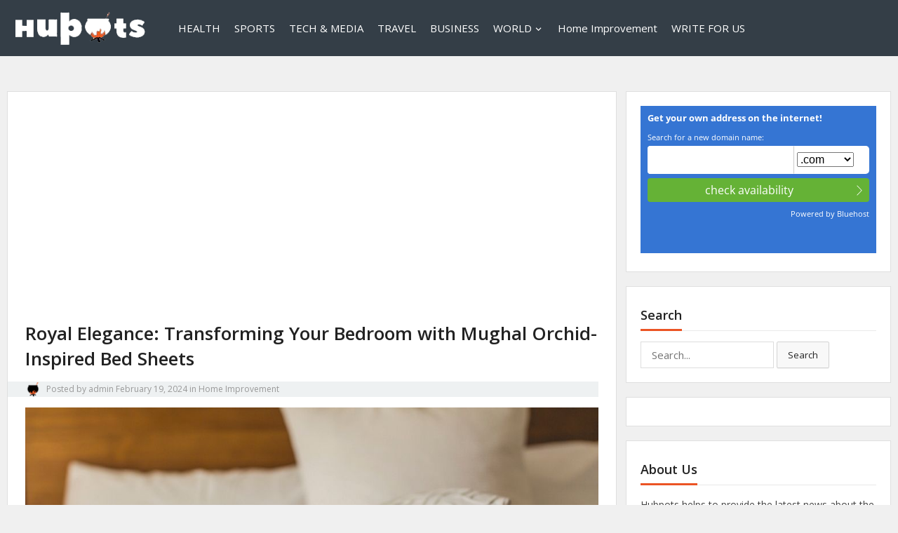

--- FILE ---
content_type: text/html; charset=UTF-8
request_url: https://hubpots.com/royal-elegance-transforming-your-bedroom-with-mughal-orchid-inspired-bed-sheets/
body_size: 20967
content:
<!DOCTYPE html>
<html lang="en-US">
<head>
<meta charset="UTF-8">
<meta name="viewport" content="width=device-width, initial-scale=1">
<meta http-equiv="X-UA-Compatible" content="IE=edge">
<meta name="HandheldFriendly" content="true">
<link rel="profile" href="https://gmpg.org/xfn/11">

<title>Royal Elegance: Transforming Your Bedroom with Mughal Orchid-Inspired Bed Sheets</title>
            <script type="text/javascript" id="wpuf-language-script">
                var error_str_obj = {
                    'required' : 'is required',
                    'mismatch' : 'does not match',
                    'validation' : 'is not valid'
                }
            </script>
            <meta name='robots' content='max-image-preview:large' />

<!-- This site is optimized with the Yoast SEO plugin v11.8 - https://yoast.com/wordpress/plugins/seo/ -->
<link rel="canonical" href="https://hubpots.com/royal-elegance-transforming-your-bedroom-with-mughal-orchid-inspired-bed-sheets/" />
<meta property="og:locale" content="en_US" />
<meta property="og:type" content="article" />
<meta property="og:title" content="Royal Elegance: Transforming Your Bedroom with Mughal Orchid-Inspired Bed Sheets" />
<meta property="og:description" content="Contents hide 1 The Majesty of Mughal Orchid 2 Embracing Tradition in Modern Design 3 Luxurious Comfort 4 Versatile Elegance 5 Creating a Regal Haven 6 Final Thoughts In the realm of interior design, the bedroom serves as..." />
<meta property="og:url" content="https://hubpots.com/royal-elegance-transforming-your-bedroom-with-mughal-orchid-inspired-bed-sheets/" />
<meta property="og:site_name" content="HubPots" />
<meta property="article:publisher" content="https://www.facebook.com/hubpots/" />
<meta property="article:section" content="Home Improvement" />
<meta property="article:published_time" content="2024-02-19T19:28:14+00:00" />
<meta property="og:image" content="https://hubpots.com/wp-content/uploads/2024/02/Bedroom-with-Mughal-Orchid.jpg" />
<meta property="og:image:secure_url" content="https://hubpots.com/wp-content/uploads/2024/02/Bedroom-with-Mughal-Orchid.jpg" />
<meta property="og:image:width" content="1000" />
<meta property="og:image:height" content="667" />
<meta name="twitter:card" content="summary_large_image" />
<meta name="twitter:description" content="Contents hide 1 The Majesty of Mughal Orchid 2 Embracing Tradition in Modern Design 3 Luxurious Comfort 4 Versatile Elegance 5 Creating a Regal Haven 6 Final Thoughts In the realm of interior design, the bedroom serves as..." />
<meta name="twitter:title" content="Royal Elegance: Transforming Your Bedroom with Mughal Orchid-Inspired Bed Sheets" />
<meta name="twitter:site" content="@hubpots" />
<meta name="twitter:image" content="https://hubpots.com/wp-content/uploads/2024/02/Bedroom-with-Mughal-Orchid.jpg" />
<meta name="twitter:creator" content="@hubpots" />
<script type='application/ld+json' class='yoast-schema-graph yoast-schema-graph--main'>{"@context":"https://schema.org","@graph":[{"@type":"Organization","@id":"https://hubpots.com/#organization","name":"HubPost","url":"https://hubpots.com/","sameAs":["https://www.facebook.com/hubpots/","https://twitter.com/hubpots"],"logo":{"@type":"ImageObject","@id":"https://hubpots.com/#logo","url":"https://hubpots.com/wp-content/uploads/2019/05/Hubpots.png","width":512,"height":512,"caption":"HubPost"},"image":{"@id":"https://hubpots.com/#logo"}},{"@type":"WebSite","@id":"https://hubpots.com/#website","url":"https://hubpots.com/","name":"HubPots","publisher":{"@id":"https://hubpots.com/#organization"},"potentialAction":{"@type":"SearchAction","target":"https://hubpots.com/?s={search_term_string}","query-input":"required name=search_term_string"}},{"@type":"ImageObject","@id":"https://hubpots.com/royal-elegance-transforming-your-bedroom-with-mughal-orchid-inspired-bed-sheets/#primaryimage","url":"https://hubpots.com/wp-content/uploads/2024/02/Bedroom-with-Mughal-Orchid.jpg","width":1000,"height":667},{"@type":"WebPage","@id":"https://hubpots.com/royal-elegance-transforming-your-bedroom-with-mughal-orchid-inspired-bed-sheets/#webpage","url":"https://hubpots.com/royal-elegance-transforming-your-bedroom-with-mughal-orchid-inspired-bed-sheets/","inLanguage":"en-US","name":"Royal Elegance: Transforming Your Bedroom with Mughal Orchid-Inspired Bed Sheets","isPartOf":{"@id":"https://hubpots.com/#website"},"primaryImageOfPage":{"@id":"https://hubpots.com/royal-elegance-transforming-your-bedroom-with-mughal-orchid-inspired-bed-sheets/#primaryimage"},"datePublished":"2024-02-19T19:28:14+00:00","dateModified":"2024-02-19T19:28:14+00:00"},{"@type":"Article","@id":"https://hubpots.com/royal-elegance-transforming-your-bedroom-with-mughal-orchid-inspired-bed-sheets/#article","isPartOf":{"@id":"https://hubpots.com/royal-elegance-transforming-your-bedroom-with-mughal-orchid-inspired-bed-sheets/#webpage"},"author":{"@id":"https://hubpots.com/#/schema/person/d223946af5efd718da61864dab7183b7"},"headline":"Royal Elegance: Transforming Your Bedroom with Mughal Orchid-Inspired Bed Sheets","datePublished":"2024-02-19T19:28:14+00:00","dateModified":"2024-02-19T19:28:14+00:00","commentCount":0,"mainEntityOfPage":{"@id":"https://hubpots.com/royal-elegance-transforming-your-bedroom-with-mughal-orchid-inspired-bed-sheets/#webpage"},"publisher":{"@id":"https://hubpots.com/#organization"},"image":{"@id":"https://hubpots.com/royal-elegance-transforming-your-bedroom-with-mughal-orchid-inspired-bed-sheets/#primaryimage"},"articleSection":"Home Improvement"},{"@type":["Person"],"@id":"https://hubpots.com/#/schema/person/d223946af5efd718da61864dab7183b7","name":"admin","image":{"@type":"ImageObject","@id":"https://hubpots.com/#authorlogo","url":"https://secure.gravatar.com/avatar/ea4278de73e20e010cdc34ef79e38e0a?s=96&d=mm&r=g","caption":"admin"},"sameAs":[]}]}</script>
<!-- / Yoast SEO plugin. -->

<link rel='dns-prefetch' href='//fonts.googleapis.com' />
<link rel="alternate" type="application/rss+xml" title="HubPots &raquo; Feed" href="https://hubpots.com/feed/" />
<link rel="alternate" type="application/rss+xml" title="HubPots &raquo; Comments Feed" href="https://hubpots.com/comments/feed/" />
<link rel="alternate" type="application/rss+xml" title="HubPots &raquo; Royal Elegance: Transforming Your Bedroom with Mughal Orchid-Inspired Bed Sheets Comments Feed" href="https://hubpots.com/royal-elegance-transforming-your-bedroom-with-mughal-orchid-inspired-bed-sheets/feed/" />
<link rel="alternate" type="application/rss+xml" title="HubPots &raquo; Stories Feed" href="https://hubpots.com/web-stories/feed/"><script type="text/javascript">
/* <![CDATA[ */
window._wpemojiSettings = {"baseUrl":"https:\/\/s.w.org\/images\/core\/emoji\/14.0.0\/72x72\/","ext":".png","svgUrl":"https:\/\/s.w.org\/images\/core\/emoji\/14.0.0\/svg\/","svgExt":".svg","source":{"concatemoji":"https:\/\/hubpots.com\/wp-includes\/js\/wp-emoji-release.min.js?ver=6.4.7"}};
/*! This file is auto-generated */
!function(i,n){var o,s,e;function c(e){try{var t={supportTests:e,timestamp:(new Date).valueOf()};sessionStorage.setItem(o,JSON.stringify(t))}catch(e){}}function p(e,t,n){e.clearRect(0,0,e.canvas.width,e.canvas.height),e.fillText(t,0,0);var t=new Uint32Array(e.getImageData(0,0,e.canvas.width,e.canvas.height).data),r=(e.clearRect(0,0,e.canvas.width,e.canvas.height),e.fillText(n,0,0),new Uint32Array(e.getImageData(0,0,e.canvas.width,e.canvas.height).data));return t.every(function(e,t){return e===r[t]})}function u(e,t,n){switch(t){case"flag":return n(e,"\ud83c\udff3\ufe0f\u200d\u26a7\ufe0f","\ud83c\udff3\ufe0f\u200b\u26a7\ufe0f")?!1:!n(e,"\ud83c\uddfa\ud83c\uddf3","\ud83c\uddfa\u200b\ud83c\uddf3")&&!n(e,"\ud83c\udff4\udb40\udc67\udb40\udc62\udb40\udc65\udb40\udc6e\udb40\udc67\udb40\udc7f","\ud83c\udff4\u200b\udb40\udc67\u200b\udb40\udc62\u200b\udb40\udc65\u200b\udb40\udc6e\u200b\udb40\udc67\u200b\udb40\udc7f");case"emoji":return!n(e,"\ud83e\udef1\ud83c\udffb\u200d\ud83e\udef2\ud83c\udfff","\ud83e\udef1\ud83c\udffb\u200b\ud83e\udef2\ud83c\udfff")}return!1}function f(e,t,n){var r="undefined"!=typeof WorkerGlobalScope&&self instanceof WorkerGlobalScope?new OffscreenCanvas(300,150):i.createElement("canvas"),a=r.getContext("2d",{willReadFrequently:!0}),o=(a.textBaseline="top",a.font="600 32px Arial",{});return e.forEach(function(e){o[e]=t(a,e,n)}),o}function t(e){var t=i.createElement("script");t.src=e,t.defer=!0,i.head.appendChild(t)}"undefined"!=typeof Promise&&(o="wpEmojiSettingsSupports",s=["flag","emoji"],n.supports={everything:!0,everythingExceptFlag:!0},e=new Promise(function(e){i.addEventListener("DOMContentLoaded",e,{once:!0})}),new Promise(function(t){var n=function(){try{var e=JSON.parse(sessionStorage.getItem(o));if("object"==typeof e&&"number"==typeof e.timestamp&&(new Date).valueOf()<e.timestamp+604800&&"object"==typeof e.supportTests)return e.supportTests}catch(e){}return null}();if(!n){if("undefined"!=typeof Worker&&"undefined"!=typeof OffscreenCanvas&&"undefined"!=typeof URL&&URL.createObjectURL&&"undefined"!=typeof Blob)try{var e="postMessage("+f.toString()+"("+[JSON.stringify(s),u.toString(),p.toString()].join(",")+"));",r=new Blob([e],{type:"text/javascript"}),a=new Worker(URL.createObjectURL(r),{name:"wpTestEmojiSupports"});return void(a.onmessage=function(e){c(n=e.data),a.terminate(),t(n)})}catch(e){}c(n=f(s,u,p))}t(n)}).then(function(e){for(var t in e)n.supports[t]=e[t],n.supports.everything=n.supports.everything&&n.supports[t],"flag"!==t&&(n.supports.everythingExceptFlag=n.supports.everythingExceptFlag&&n.supports[t]);n.supports.everythingExceptFlag=n.supports.everythingExceptFlag&&!n.supports.flag,n.DOMReady=!1,n.readyCallback=function(){n.DOMReady=!0}}).then(function(){return e}).then(function(){var e;n.supports.everything||(n.readyCallback(),(e=n.source||{}).concatemoji?t(e.concatemoji):e.wpemoji&&e.twemoji&&(t(e.twemoji),t(e.wpemoji)))}))}((window,document),window._wpemojiSettings);
/* ]]> */
</script>
<style id='wp-emoji-styles-inline-css' type='text/css'>

	img.wp-smiley, img.emoji {
		display: inline !important;
		border: none !important;
		box-shadow: none !important;
		height: 1em !important;
		width: 1em !important;
		margin: 0 0.07em !important;
		vertical-align: -0.1em !important;
		background: none !important;
		padding: 0 !important;
	}
</style>
<link rel='stylesheet' id='wp-block-library-css' href='https://hubpots.com/wp-includes/css/dist/block-library/style.min.css?ver=6.4.7' type='text/css' media='all' />
<style id='classic-theme-styles-inline-css' type='text/css'>
/*! This file is auto-generated */
.wp-block-button__link{color:#fff;background-color:#32373c;border-radius:9999px;box-shadow:none;text-decoration:none;padding:calc(.667em + 2px) calc(1.333em + 2px);font-size:1.125em}.wp-block-file__button{background:#32373c;color:#fff;text-decoration:none}
</style>
<style id='global-styles-inline-css' type='text/css'>
body{--wp--preset--color--black: #000000;--wp--preset--color--cyan-bluish-gray: #abb8c3;--wp--preset--color--white: #ffffff;--wp--preset--color--pale-pink: #f78da7;--wp--preset--color--vivid-red: #cf2e2e;--wp--preset--color--luminous-vivid-orange: #ff6900;--wp--preset--color--luminous-vivid-amber: #fcb900;--wp--preset--color--light-green-cyan: #7bdcb5;--wp--preset--color--vivid-green-cyan: #00d084;--wp--preset--color--pale-cyan-blue: #8ed1fc;--wp--preset--color--vivid-cyan-blue: #0693e3;--wp--preset--color--vivid-purple: #9b51e0;--wp--preset--gradient--vivid-cyan-blue-to-vivid-purple: linear-gradient(135deg,rgba(6,147,227,1) 0%,rgb(155,81,224) 100%);--wp--preset--gradient--light-green-cyan-to-vivid-green-cyan: linear-gradient(135deg,rgb(122,220,180) 0%,rgb(0,208,130) 100%);--wp--preset--gradient--luminous-vivid-amber-to-luminous-vivid-orange: linear-gradient(135deg,rgba(252,185,0,1) 0%,rgba(255,105,0,1) 100%);--wp--preset--gradient--luminous-vivid-orange-to-vivid-red: linear-gradient(135deg,rgba(255,105,0,1) 0%,rgb(207,46,46) 100%);--wp--preset--gradient--very-light-gray-to-cyan-bluish-gray: linear-gradient(135deg,rgb(238,238,238) 0%,rgb(169,184,195) 100%);--wp--preset--gradient--cool-to-warm-spectrum: linear-gradient(135deg,rgb(74,234,220) 0%,rgb(151,120,209) 20%,rgb(207,42,186) 40%,rgb(238,44,130) 60%,rgb(251,105,98) 80%,rgb(254,248,76) 100%);--wp--preset--gradient--blush-light-purple: linear-gradient(135deg,rgb(255,206,236) 0%,rgb(152,150,240) 100%);--wp--preset--gradient--blush-bordeaux: linear-gradient(135deg,rgb(254,205,165) 0%,rgb(254,45,45) 50%,rgb(107,0,62) 100%);--wp--preset--gradient--luminous-dusk: linear-gradient(135deg,rgb(255,203,112) 0%,rgb(199,81,192) 50%,rgb(65,88,208) 100%);--wp--preset--gradient--pale-ocean: linear-gradient(135deg,rgb(255,245,203) 0%,rgb(182,227,212) 50%,rgb(51,167,181) 100%);--wp--preset--gradient--electric-grass: linear-gradient(135deg,rgb(202,248,128) 0%,rgb(113,206,126) 100%);--wp--preset--gradient--midnight: linear-gradient(135deg,rgb(2,3,129) 0%,rgb(40,116,252) 100%);--wp--preset--font-size--small: 13px;--wp--preset--font-size--medium: 20px;--wp--preset--font-size--large: 36px;--wp--preset--font-size--x-large: 42px;--wp--preset--spacing--20: 0.44rem;--wp--preset--spacing--30: 0.67rem;--wp--preset--spacing--40: 1rem;--wp--preset--spacing--50: 1.5rem;--wp--preset--spacing--60: 2.25rem;--wp--preset--spacing--70: 3.38rem;--wp--preset--spacing--80: 5.06rem;--wp--preset--shadow--natural: 6px 6px 9px rgba(0, 0, 0, 0.2);--wp--preset--shadow--deep: 12px 12px 50px rgba(0, 0, 0, 0.4);--wp--preset--shadow--sharp: 6px 6px 0px rgba(0, 0, 0, 0.2);--wp--preset--shadow--outlined: 6px 6px 0px -3px rgba(255, 255, 255, 1), 6px 6px rgba(0, 0, 0, 1);--wp--preset--shadow--crisp: 6px 6px 0px rgba(0, 0, 0, 1);}:where(.is-layout-flex){gap: 0.5em;}:where(.is-layout-grid){gap: 0.5em;}body .is-layout-flow > .alignleft{float: left;margin-inline-start: 0;margin-inline-end: 2em;}body .is-layout-flow > .alignright{float: right;margin-inline-start: 2em;margin-inline-end: 0;}body .is-layout-flow > .aligncenter{margin-left: auto !important;margin-right: auto !important;}body .is-layout-constrained > .alignleft{float: left;margin-inline-start: 0;margin-inline-end: 2em;}body .is-layout-constrained > .alignright{float: right;margin-inline-start: 2em;margin-inline-end: 0;}body .is-layout-constrained > .aligncenter{margin-left: auto !important;margin-right: auto !important;}body .is-layout-constrained > :where(:not(.alignleft):not(.alignright):not(.alignfull)){max-width: var(--wp--style--global--content-size);margin-left: auto !important;margin-right: auto !important;}body .is-layout-constrained > .alignwide{max-width: var(--wp--style--global--wide-size);}body .is-layout-flex{display: flex;}body .is-layout-flex{flex-wrap: wrap;align-items: center;}body .is-layout-flex > *{margin: 0;}body .is-layout-grid{display: grid;}body .is-layout-grid > *{margin: 0;}:where(.wp-block-columns.is-layout-flex){gap: 2em;}:where(.wp-block-columns.is-layout-grid){gap: 2em;}:where(.wp-block-post-template.is-layout-flex){gap: 1.25em;}:where(.wp-block-post-template.is-layout-grid){gap: 1.25em;}.has-black-color{color: var(--wp--preset--color--black) !important;}.has-cyan-bluish-gray-color{color: var(--wp--preset--color--cyan-bluish-gray) !important;}.has-white-color{color: var(--wp--preset--color--white) !important;}.has-pale-pink-color{color: var(--wp--preset--color--pale-pink) !important;}.has-vivid-red-color{color: var(--wp--preset--color--vivid-red) !important;}.has-luminous-vivid-orange-color{color: var(--wp--preset--color--luminous-vivid-orange) !important;}.has-luminous-vivid-amber-color{color: var(--wp--preset--color--luminous-vivid-amber) !important;}.has-light-green-cyan-color{color: var(--wp--preset--color--light-green-cyan) !important;}.has-vivid-green-cyan-color{color: var(--wp--preset--color--vivid-green-cyan) !important;}.has-pale-cyan-blue-color{color: var(--wp--preset--color--pale-cyan-blue) !important;}.has-vivid-cyan-blue-color{color: var(--wp--preset--color--vivid-cyan-blue) !important;}.has-vivid-purple-color{color: var(--wp--preset--color--vivid-purple) !important;}.has-black-background-color{background-color: var(--wp--preset--color--black) !important;}.has-cyan-bluish-gray-background-color{background-color: var(--wp--preset--color--cyan-bluish-gray) !important;}.has-white-background-color{background-color: var(--wp--preset--color--white) !important;}.has-pale-pink-background-color{background-color: var(--wp--preset--color--pale-pink) !important;}.has-vivid-red-background-color{background-color: var(--wp--preset--color--vivid-red) !important;}.has-luminous-vivid-orange-background-color{background-color: var(--wp--preset--color--luminous-vivid-orange) !important;}.has-luminous-vivid-amber-background-color{background-color: var(--wp--preset--color--luminous-vivid-amber) !important;}.has-light-green-cyan-background-color{background-color: var(--wp--preset--color--light-green-cyan) !important;}.has-vivid-green-cyan-background-color{background-color: var(--wp--preset--color--vivid-green-cyan) !important;}.has-pale-cyan-blue-background-color{background-color: var(--wp--preset--color--pale-cyan-blue) !important;}.has-vivid-cyan-blue-background-color{background-color: var(--wp--preset--color--vivid-cyan-blue) !important;}.has-vivid-purple-background-color{background-color: var(--wp--preset--color--vivid-purple) !important;}.has-black-border-color{border-color: var(--wp--preset--color--black) !important;}.has-cyan-bluish-gray-border-color{border-color: var(--wp--preset--color--cyan-bluish-gray) !important;}.has-white-border-color{border-color: var(--wp--preset--color--white) !important;}.has-pale-pink-border-color{border-color: var(--wp--preset--color--pale-pink) !important;}.has-vivid-red-border-color{border-color: var(--wp--preset--color--vivid-red) !important;}.has-luminous-vivid-orange-border-color{border-color: var(--wp--preset--color--luminous-vivid-orange) !important;}.has-luminous-vivid-amber-border-color{border-color: var(--wp--preset--color--luminous-vivid-amber) !important;}.has-light-green-cyan-border-color{border-color: var(--wp--preset--color--light-green-cyan) !important;}.has-vivid-green-cyan-border-color{border-color: var(--wp--preset--color--vivid-green-cyan) !important;}.has-pale-cyan-blue-border-color{border-color: var(--wp--preset--color--pale-cyan-blue) !important;}.has-vivid-cyan-blue-border-color{border-color: var(--wp--preset--color--vivid-cyan-blue) !important;}.has-vivid-purple-border-color{border-color: var(--wp--preset--color--vivid-purple) !important;}.has-vivid-cyan-blue-to-vivid-purple-gradient-background{background: var(--wp--preset--gradient--vivid-cyan-blue-to-vivid-purple) !important;}.has-light-green-cyan-to-vivid-green-cyan-gradient-background{background: var(--wp--preset--gradient--light-green-cyan-to-vivid-green-cyan) !important;}.has-luminous-vivid-amber-to-luminous-vivid-orange-gradient-background{background: var(--wp--preset--gradient--luminous-vivid-amber-to-luminous-vivid-orange) !important;}.has-luminous-vivid-orange-to-vivid-red-gradient-background{background: var(--wp--preset--gradient--luminous-vivid-orange-to-vivid-red) !important;}.has-very-light-gray-to-cyan-bluish-gray-gradient-background{background: var(--wp--preset--gradient--very-light-gray-to-cyan-bluish-gray) !important;}.has-cool-to-warm-spectrum-gradient-background{background: var(--wp--preset--gradient--cool-to-warm-spectrum) !important;}.has-blush-light-purple-gradient-background{background: var(--wp--preset--gradient--blush-light-purple) !important;}.has-blush-bordeaux-gradient-background{background: var(--wp--preset--gradient--blush-bordeaux) !important;}.has-luminous-dusk-gradient-background{background: var(--wp--preset--gradient--luminous-dusk) !important;}.has-pale-ocean-gradient-background{background: var(--wp--preset--gradient--pale-ocean) !important;}.has-electric-grass-gradient-background{background: var(--wp--preset--gradient--electric-grass) !important;}.has-midnight-gradient-background{background: var(--wp--preset--gradient--midnight) !important;}.has-small-font-size{font-size: var(--wp--preset--font-size--small) !important;}.has-medium-font-size{font-size: var(--wp--preset--font-size--medium) !important;}.has-large-font-size{font-size: var(--wp--preset--font-size--large) !important;}.has-x-large-font-size{font-size: var(--wp--preset--font-size--x-large) !important;}
.wp-block-navigation a:where(:not(.wp-element-button)){color: inherit;}
:where(.wp-block-post-template.is-layout-flex){gap: 1.25em;}:where(.wp-block-post-template.is-layout-grid){gap: 1.25em;}
:where(.wp-block-columns.is-layout-flex){gap: 2em;}:where(.wp-block-columns.is-layout-grid){gap: 2em;}
.wp-block-pullquote{font-size: 1.5em;line-height: 1.6;}
</style>
<link rel='stylesheet' id='vt-blogging-style-css' href='https://hubpots.com/wp-content/themes/vt-blogging/style.css?ver=1.1' type='text/css' media='all' />
<link rel='stylesheet' id='genericons-style-css' href='https://hubpots.com/wp-content/themes/vt-blogging/assets/fonts/genericons/genericons.css?ver=6.4.7' type='text/css' media='all' />
<link rel='stylesheet' id='vt-blogging-fonts-css' href='//fonts.googleapis.com/css?family=Open+Sans%3A400%2C600%2C700&#038;subset=latin%2Clatin-ext' type='text/css' media='all' />
<link rel='stylesheet' id='responsive-style-css' href='https://hubpots.com/wp-content/themes/vt-blogging/responsive.css?ver=1.1' type='text/css' media='all' />
<link rel='stylesheet' id='elementor-icons-ekiticons-css' href='https://hubpots.com/wp-content/plugins/elementskit-lite/modules/elementskit-icon-pack/assets/css/ekiticons.css?ver=2.5.5' type='text/css' media='all' />
<link rel='stylesheet' id='ekit-widget-styles-css' href='https://hubpots.com/wp-content/plugins/elementskit-lite/widgets/init/assets/css/widget-styles.css?ver=2.5.5' type='text/css' media='all' />
<link rel='stylesheet' id='ekit-responsive-css' href='https://hubpots.com/wp-content/plugins/elementskit-lite/widgets/init/assets/css/responsive.css?ver=2.5.5' type='text/css' media='all' />
<link rel='stylesheet' id='wpuf-css-css' href='https://hubpots.com/wp-content/plugins/wp-user-frontend/assets/css/frontend-forms.css?ver=6.4.7' type='text/css' media='all' />
<link rel='stylesheet' id='jquery-ui-css' href='https://hubpots.com/wp-content/plugins/wp-user-frontend/assets/css/jquery-ui-1.9.1.custom.css?ver=6.4.7' type='text/css' media='all' />
<link rel='stylesheet' id='wpuf-sweetalert2-css' href='https://hubpots.com/wp-content/plugins/wp-user-frontend/assets/vendor/sweetalert2/dist/sweetalert2.css?ver=3.1.5' type='text/css' media='all' />
<link rel='stylesheet' id='lwptoc-main-css' href='https://hubpots.com/wp-content/plugins/luckywp-table-of-contents/front/assets/main.min.css?ver=2.1.4' type='text/css' media='all' />
<script type="text/javascript" src="https://hubpots.com/wp-includes/js/jquery/jquery.min.js?ver=3.7.1" id="jquery-core-js"></script>
<script type="text/javascript" src="https://hubpots.com/wp-includes/js/jquery/jquery-migrate.min.js?ver=3.4.1" id="jquery-migrate-js"></script>
<script type="text/javascript" id="wpuf-ajax-script-js-extra">
/* <![CDATA[ */
var ajax_object = {"ajaxurl":"https:\/\/hubpots.com\/kamaljot\/admin-ajax.php","fill_notice":"Some Required Fields are not filled!"};
/* ]]> */
</script>
<script type="text/javascript" src="https://hubpots.com/wp-content/plugins/wp-user-frontend/assets/js/billing-address.js?ver=6.4.7" id="wpuf-ajax-script-js"></script>
<script type="text/javascript" src="https://hubpots.com/wp-includes/js/jquery/ui/core.min.js?ver=1.13.2" id="jquery-ui-core-js"></script>
<script type="text/javascript" src="https://hubpots.com/wp-includes/js/jquery/ui/datepicker.min.js?ver=1.13.2" id="jquery-ui-datepicker-js"></script>
<script type="text/javascript" src="https://hubpots.com/wp-includes/js/dist/vendor/wp-polyfill-inert.min.js?ver=3.1.2" id="wp-polyfill-inert-js"></script>
<script type="text/javascript" src="https://hubpots.com/wp-includes/js/dist/vendor/regenerator-runtime.min.js?ver=0.14.0" id="regenerator-runtime-js"></script>
<script type="text/javascript" src="https://hubpots.com/wp-includes/js/dist/vendor/wp-polyfill.min.js?ver=3.15.0" id="wp-polyfill-js"></script>
<script type="text/javascript" src="https://hubpots.com/wp-includes/js/dist/dom-ready.min.js?ver=392bdd43726760d1f3ca" id="wp-dom-ready-js"></script>
<script type="text/javascript" src="https://hubpots.com/wp-includes/js/dist/hooks.min.js?ver=c6aec9a8d4e5a5d543a1" id="wp-hooks-js"></script>
<script type="text/javascript" src="https://hubpots.com/wp-includes/js/dist/i18n.min.js?ver=7701b0c3857f914212ef" id="wp-i18n-js"></script>
<script type="text/javascript" id="wp-i18n-js-after">
/* <![CDATA[ */
wp.i18n.setLocaleData( { 'text direction\u0004ltr': [ 'ltr' ] } );
/* ]]> */
</script>
<script type="text/javascript" src="https://hubpots.com/wp-includes/js/dist/a11y.min.js?ver=7032343a947cfccf5608" id="wp-a11y-js"></script>
<script type="text/javascript" src="https://hubpots.com/wp-includes/js/jquery/ui/mouse.min.js?ver=1.13.2" id="jquery-ui-mouse-js"></script>
<script type="text/javascript" src="https://hubpots.com/wp-includes/js/clipboard.min.js?ver=2.0.11" id="clipboard-js"></script>
<script type="text/javascript" src="https://hubpots.com/wp-includes/js/plupload/moxie.min.js?ver=1.3.5" id="moxiejs-js"></script>
<script type="text/javascript" src="https://hubpots.com/wp-includes/js/plupload/plupload.min.js?ver=2.1.9" id="plupload-js"></script>
<script type="text/javascript" src="https://hubpots.com/wp-includes/js/underscore.min.js?ver=1.13.4" id="underscore-js"></script>
<script type="text/javascript" id="plupload-handlers-js-extra">
/* <![CDATA[ */
var pluploadL10n = {"queue_limit_exceeded":"You have attempted to queue too many files.","file_exceeds_size_limit":"%s exceeds the maximum upload size for this site.","zero_byte_file":"This file is empty. Please try another.","invalid_filetype":"Sorry, you are not allowed to upload this file type.","not_an_image":"This file is not an image. Please try another.","image_memory_exceeded":"Memory exceeded. Please try another smaller file.","image_dimensions_exceeded":"This is larger than the maximum size. Please try another.","default_error":"An error occurred in the upload. Please try again later.","missing_upload_url":"There was a configuration error. Please contact the server administrator.","upload_limit_exceeded":"You may only upload 1 file.","http_error":"Unexpected response from the server. The file may have been uploaded successfully. Check in the Media Library or reload the page.","http_error_image":"The server cannot process the image. This can happen if the server is busy or does not have enough resources to complete the task. Uploading a smaller image may help. Suggested maximum size is 2560 pixels.","upload_failed":"Upload failed.","big_upload_failed":"Please try uploading this file with the %1$sbrowser uploader%2$s.","big_upload_queued":"%s exceeds the maximum upload size for the multi-file uploader when used in your browser.","io_error":"IO error.","security_error":"Security error.","file_cancelled":"File canceled.","upload_stopped":"Upload stopped.","dismiss":"Dismiss","crunching":"Crunching\u2026","deleted":"moved to the Trash.","error_uploading":"\u201c%s\u201d has failed to upload.","unsupported_image":"This image cannot be displayed in a web browser. For best results convert it to JPEG before uploading.","noneditable_image":"This image cannot be processed by the web server. Convert it to JPEG or PNG before uploading.","file_url_copied":"The file URL has been copied to your clipboard"};
/* ]]> */
</script>
<script type="text/javascript" src="https://hubpots.com/wp-includes/js/plupload/handlers.min.js?ver=6.4.7" id="plupload-handlers-js"></script>
<script type="text/javascript" src="https://hubpots.com/wp-content/plugins/wp-user-frontend/assets/js/jquery-ui-timepicker-addon.js?ver=6.4.7" id="jquery-ui-timepicker-js"></script>
<script type="text/javascript" src="https://hubpots.com/wp-includes/js/jquery/ui/sortable.min.js?ver=1.13.2" id="jquery-ui-sortable-js"></script>
<script type="text/javascript" id="wpuf-upload-js-extra">
/* <![CDATA[ */
var wpuf_frontend_upload = {"confirmMsg":"Are you sure?","delete_it":"Yes, delete it","cancel_it":"No, cancel it","nonce":"5c2b51a983","ajaxurl":"https:\/\/hubpots.com\/kamaljot\/admin-ajax.php","plupload":{"url":"https:\/\/hubpots.com\/kamaljot\/admin-ajax.php?nonce=05183a5c0a","flash_swf_url":"https:\/\/hubpots.com\/wp-includes\/js\/plupload\/plupload.flash.swf","filters":[{"title":"Allowed Files","extensions":"*"}],"multipart":true,"urlstream_upload":true,"warning":"Maximum number of files reached!","size_error":"The file you have uploaded exceeds the file size limit. Please try again.","type_error":"You have uploaded an incorrect file type. Please try again."}};
/* ]]> */
</script>
<script type="text/javascript" src="https://hubpots.com/wp-content/plugins/wp-user-frontend/assets/js/upload.js?ver=6.4.7" id="wpuf-upload-js"></script>
<script type="text/javascript" id="wpuf-form-js-extra">
/* <![CDATA[ */
var wpuf_frontend = {"ajaxurl":"https:\/\/hubpots.com\/kamaljot\/admin-ajax.php","error_message":"Please fix the errors to proceed","nonce":"5c2b51a983","word_limit":"Word limit reached","cancelSubMsg":"Are you sure you want to cancel your current subscription ?","delete_it":"Yes","cancel_it":"No"};
/* ]]> */
</script>
<script type="text/javascript" src="https://hubpots.com/wp-content/plugins/wp-user-frontend/assets/js/frontend-form.min.js?ver=6.4.7" id="wpuf-form-js"></script>
<script type="text/javascript" src="https://hubpots.com/wp-content/plugins/wp-user-frontend/assets/vendor/sweetalert2/dist/sweetalert2.js?ver=3.1.5" id="wpuf-sweetalert2-js"></script>
<script type="text/javascript" src="https://hubpots.com/wp-content/plugins/luckywp-table-of-contents/front/assets/main.min.js?ver=2.1.4" id="lwptoc-main-js"></script>
<link rel="https://api.w.org/" href="https://hubpots.com/wp-json/" /><link rel="alternate" type="application/json" href="https://hubpots.com/wp-json/wp/v2/posts/4976" /><link rel="EditURI" type="application/rsd+xml" title="RSD" href="https://hubpots.com/xmlrpc.php?rsd" />
<meta name="generator" content="WordPress 6.4.7" />
<link rel='shortlink' href='https://hubpots.com/?p=4976' />
<link rel="alternate" type="application/json+oembed" href="https://hubpots.com/wp-json/oembed/1.0/embed?url=https%3A%2F%2Fhubpots.com%2Froyal-elegance-transforming-your-bedroom-with-mughal-orchid-inspired-bed-sheets%2F" />
<link rel="alternate" type="text/xml+oembed" href="https://hubpots.com/wp-json/oembed/1.0/embed?url=https%3A%2F%2Fhubpots.com%2Froyal-elegance-transforming-your-bedroom-with-mughal-orchid-inspired-bed-sheets%2F&#038;format=xml" />
<meta name="lh-site-verification" content="acffd8b337597f4e2afa" />        <style>

        </style>
        <link rel="pingback" href="https://hubpots.com/xmlrpc.php"><style type="text/css">.recentcomments a{display:inline !important;padding:0 !important;margin:0 !important;}</style><link rel="icon" href="https://hubpots.com/wp-content/uploads/2019/05/cropped-Hubpots-2-32x32.png" sizes="32x32" />
<link rel="icon" href="https://hubpots.com/wp-content/uploads/2019/05/cropped-Hubpots-2-192x192.png" sizes="192x192" />
<link rel="apple-touch-icon" href="https://hubpots.com/wp-content/uploads/2019/05/cropped-Hubpots-2-180x180.png" />
<meta name="msapplication-TileImage" content="https://hubpots.com/wp-content/uploads/2019/05/cropped-Hubpots-2-270x270.png" />

<!-- BEGIN ExactMetrics v5.3.8 Universal Analytics - https://exactmetrics.com/ -->
<script>
(function(i,s,o,g,r,a,m){i['GoogleAnalyticsObject']=r;i[r]=i[r]||function(){
	(i[r].q=i[r].q||[]).push(arguments)},i[r].l=1*new Date();a=s.createElement(o),
	m=s.getElementsByTagName(o)[0];a.async=1;a.src=g;m.parentNode.insertBefore(a,m)
})(window,document,'script','https://www.google-analytics.com/analytics.js','ga');
  ga('create', 'UA-139356333-1', 'auto');
  ga('send', 'pageview');
</script>
<!-- END ExactMetrics Universal Analytics -->
		<style type="text/css" id="wp-custom-css">
			footer#colophon {
    background-color: #343e47;
}

.sidebar .widget-content {
    background-color: #fff;
    border: 1px solid #dfdfdf;
    margin-bottom: 20px;
    padding: 20px;
}
.page-content ul li:before, .entry-content ul li:before {
	display: none;
}


.sf-menu li a {
    padding: 0 10px;
    font-size: 14px;
    color: #fff;
    font-size: 15px;
}

.wpuf-dashboard-container .wpuf-dashboard-content {
    width: 100%;
    float: right;
}
.wpuf-dashboard-container .wpuf-dashboard-navigation {
    width: 100%;
    float: left;
}

.wpuf-dashboard-container .wpuf-dashboard-navigation ul li {
    padding-bottom: 2px;
    display: inline;
    margin-left: 20px;
}
@media(min-width:980px){
.container {
    margin: 0 auto;
    width: 1260px;
}
#primary {
    width: 69%;
}
.sidebar {
    width: 30%;
}}
ul.sf-menu li:nth-last-of-type(1) { 
position: relative !important; 
right: 0 !important; 
}
ul.sf-menu li:nth-last-of-type(2) { 
position: relative !important; 
right: 0 !important; 
}  

.extPage
{
	display:none !important;
}
		</style>
			
	
<meta name="publication-media-verification"content="d81a847cdd4946c7827410553d629c25">
<meta name="publication-media-verification"content="a5676e796981492ea7ef783f6608132a">

</head>

<body class="post-template-default single single-post postid-4976 single-format-standard wp-custom-logo group-blog elementor-default elementor-kit-2869">
<div id="page" class="site">

	<header id="masthead" class="site-header clear">

		<div class="container">

			<div class="site-branding">
			
									<div id="logo">
						<span class="helper"></span>
						<a href="https://hubpots.com/" class="custom-logo-link" rel="home"><img width="200" height="67" src="https://hubpots.com/wp-content/uploads/2019/05/Hubpots-logo.png" class="custom-logo" alt="Hubpots logo" decoding="async" srcset="https://hubpots.com/wp-content/uploads/2019/05/Hubpots-logo.png 200w, https://hubpots.com/wp-content/uploads/2019/05/Hubpots-logo-80x27.png 80w" sizes="(max-width: 200px) 100vw, 200px" /></a>					</div><!-- #logo -->
				
			</div><!-- .site-branding -->

			<nav id="primary-nav" class="main-navigation">

				<div class="menu-main-menu-container"><ul id="primary-menu" class="sf-menu"><li id="menu-item-454" class="menu-item menu-item-type-taxonomy menu-item-object-category menu-item-454"><a href="https://hubpots.com/category/health/">HEALTH</a></li>
<li id="menu-item-456" class="menu-item menu-item-type-taxonomy menu-item-object-category menu-item-456"><a href="https://hubpots.com/category/sports/">SPORTS</a></li>
<li id="menu-item-420" class="menu-item menu-item-type-taxonomy menu-item-object-category menu-item-420"><a href="https://hubpots.com/category/tech-media/">TECH &amp; MEDIA</a></li>
<li id="menu-item-422" class="menu-item menu-item-type-taxonomy menu-item-object-category menu-item-422"><a href="https://hubpots.com/category/travel/">TRAVEL</a></li>
<li id="menu-item-2510" class="menu-item menu-item-type-taxonomy menu-item-object-category menu-item-2510"><a href="https://hubpots.com/category/business/">BUSINESS</a></li>
<li id="menu-item-488" class="menu-item menu-item-type-taxonomy menu-item-object-category menu-item-has-children menu-item-488"><a href="https://hubpots.com/category/world/">WORLD</a>
<ul class="sub-menu">
	<li id="menu-item-455" class="menu-item menu-item-type-taxonomy menu-item-object-category menu-item-455"><a href="https://hubpots.com/category/politics/">POLITICS</a></li>
	<li id="menu-item-421" class="menu-item menu-item-type-taxonomy menu-item-object-category menu-item-421"><a href="https://hubpots.com/category/u-s-news/">U.S. NEWS</a></li>
</ul>
</li>
<li id="menu-item-2559" class="menu-item menu-item-type-taxonomy menu-item-object-category current-post-ancestor current-menu-parent current-post-parent menu-item-2559"><a href="https://hubpots.com/category/home-improvement/">Home Improvement</a></li>
<li id="menu-item-551" class="menu-item menu-item-type-post_type menu-item-object-page menu-item-551"><a href="https://hubpots.com/writeforus/">WRITE FOR US</a></li>
<li id="menu-item-935" class="menu-item menu-item-type-custom menu-item-object-custom menu-item-935"><a href="https://www.facebook.com/hubpots"><i class="fa fa-facebook"></i></a></li>
<li id="menu-item-988" class="menu-item menu-item-type-custom menu-item-object-custom menu-item-988"><a href="https://twitter.com/hubpots"><i class="fa fa-twitter"></i></a></li>
</ul></div>
			</nav><!-- #primary-nav -->

				

			<div id="slick-mobile-menu"></div>
		
		</div><!-- .container -->

	</header><!-- #masthead -->

	
	<div id="content" class="site-content container clear">
	<div id="primary" class="content-area">
		<main id="main" class="site-main" >

			<div class='code-block code-block-1' style='margin: 8px 0; clear: both;'>
<script async src="https://pagead2.googlesyndication.com/pagead/js/adsbygoogle.js"></script>
<!-- Sidebar ads -->
<ins class="adsbygoogle"
     style="display:block"
     data-ad-client="ca-pub-7870147987018683"
     data-ad-slot="2902403543"
     data-ad-format="auto"
     data-full-width-responsive="true"></ins>
<script>
     (adsbygoogle = window.adsbygoogle || []).push({});
</script></div>

<article id="post-4976" class="post-4976 post type-post status-publish format-standard has-post-thumbnail hentry category-home-improvement">
	<header class="entry-header">	
		<h1 class="entry-title">Royal Elegance: Transforming Your Bedroom with Mughal Orchid-Inspired Bed Sheets</h1>
		<div class="entry-meta clear">
			<span class="entry-author"><a href="https://hubpots.com/author/admin/"><img alt='' src='https://secure.gravatar.com/avatar/ea4278de73e20e010cdc34ef79e38e0a?s=48&#038;d=mm&#038;r=g' srcset='https://secure.gravatar.com/avatar/ea4278de73e20e010cdc34ef79e38e0a?s=96&#038;d=mm&#038;r=g 2x' class='avatar avatar-48 photo' height='48' width='48' decoding='async'/></a> Posted by <a href="https://hubpots.com/author/admin/" title="Posts by admin" rel="author">admin</a></span>
			<span class="entry-date">February 19, 2024</span>
			<span class="entry-category">in <a href="https://hubpots.com/category/home-improvement/" title="View all posts in Home Improvement" >Home Improvement</a> </span>
		</div><!-- .entry-meta -->

		
	</header><!-- .entry-header -->

	<div class="entry-content">
	
				<div class="entry-thumbnail">
			<img width="1000" height="667" src="https://hubpots.com/wp-content/uploads/2024/02/Bedroom-with-Mughal-Orchid.jpg" class="attachment-post-thumbnail size-post-thumbnail wp-post-image" alt="" decoding="async" fetchpriority="high" srcset="https://hubpots.com/wp-content/uploads/2024/02/Bedroom-with-Mughal-Orchid.jpg 1000w, https://hubpots.com/wp-content/uploads/2024/02/Bedroom-with-Mughal-Orchid-300x200.jpg 300w, https://hubpots.com/wp-content/uploads/2024/02/Bedroom-with-Mughal-Orchid-768x512.jpg 768w, https://hubpots.com/wp-content/uploads/2024/02/Bedroom-with-Mughal-Orchid-80x53.jpg 80w, https://hubpots.com/wp-content/uploads/2024/02/Bedroom-with-Mughal-Orchid-150x100.jpg 150w" sizes="(max-width: 1000px) 100vw, 1000px" />		</div>
				
		<div class="lwptoc lwptoc-center lwptoc-autoWidth lwptoc-baseItems lwptoc-light lwptoc-notInherit" data-smooth-scroll="1" data-smooth-scroll-offset="24"><div class="lwptoc_i">    <div class="lwptoc_header">
        <b class="lwptoc_title">Contents</b>                    <span class="lwptoc_toggle">
                <a href="#" class="lwptoc_toggle_label" data-label="show">hide</a>
            </span>
            </div>
<div class="lwptoc_items lwptoc_items-visible">
    <div class="lwptoc_itemWrap"><div class="lwptoc_item">    <a href="#The_Majesty_of_Mughal_Orchid">
                    <span class="lwptoc_item_number">1</span>
                <span class="lwptoc_item_label">The Majesty of Mughal Orchid</span>
    </a>
    </div><div class="lwptoc_item">    <a href="#Embracing_Tradition_in_Modern_Design">
                    <span class="lwptoc_item_number">2</span>
                <span class="lwptoc_item_label">Embracing Tradition in Modern Design</span>
    </a>
    </div><div class="lwptoc_item">    <a href="#Luxurious_Comfort">
                    <span class="lwptoc_item_number">3</span>
                <span class="lwptoc_item_label">Luxurious Comfort</span>
    </a>
    </div><div class="lwptoc_item">    <a href="#Versatile_Elegance">
                    <span class="lwptoc_item_number">4</span>
                <span class="lwptoc_item_label">Versatile Elegance</span>
    </a>
    </div><div class="lwptoc_item">    <a href="#Creating_a_Regal_Haven">
                    <span class="lwptoc_item_number">5</span>
                <span class="lwptoc_item_label">Creating a Regal Haven</span>
    </a>
    </div><div class="lwptoc_item">    <a href="#Final_Thoughts">
                    <span class="lwptoc_item_number">6</span>
                <span class="lwptoc_item_label">Final Thoughts</span>
    </a>
    </div></div></div>
</div></div><script async src="https://pagead2.googlesyndication.com/pagead/js/adsbygoogle.js"></script>
<!-- Sidebar ads -->
<ins class="adsbygoogle" style="display:block" data-ad-client="ca-pub-7870147987018683" data-ad-slot="2902403543" data-ad-format="auto" data-full-width-responsive="true"></ins>
<script>
     (adsbygoogle = window.adsbygoogle || []).push({});
</script><p><span style="font-weight: 400;">In the realm of interior design, the bedroom serves as a sanctuary—a space where comfort meets style, and personal taste intertwines with luxury. </span></p>
<p><span style="font-weight: 400;">One of the most effective ways to elevate the ambiance of this intimate haven is through the choice of bed sheets. Enter the world of Mughal Orchid-inspired bed sheets, where opulence meets tradition, and every night’s sleep becomes a regal experience. </span></p><div class="NlYg7jxn" style="clear:both;float:left;width:100%;margin:0 0 20px 0;"><script async src="https://pagead2.googlesyndication.com/pagead/js/adsbygoogle.js"></script>
<!-- Sidebar ads -->
<ins class="adsbygoogle" style="display:block" data-ad-client="ca-pub-7870147987018683" data-ad-slot="2902403543" data-ad-format="auto" data-full-width-responsive="true"></ins>
<script>
     (adsbygoogle = window.adsbygoogle || []).push({});
</script></div>
<p><span style="font-weight: 400;">Let’s explore how these exquisite linens can transform your bedroom into a realm of royal elegance.</span></p>
<h2><span id="The_Majesty_of_Mughal_Orchid"><b>The Majesty of Mughal Orchid</b></span></h2>
<p><span style="font-weight: 400;">Derived from the rich cultural tapestry of the Mughal Empire, Mughal Orchid designs encapsulate the grandeur and sophistication of an era known for its artistic prowess. </span></p>
<p><span style="font-weight: 400;">Orchids, symbolizing beauty and refinement, were cherished by Mughal emperors and often depicted in their architectural marvels and intricate artworks. </span></p>
<p><span style="font-weight: 400;">Today, this timeless elegance finds its way into contemporary bedrooms, adorning bed sheets with motifs that exude grace and splendor.</span></p>
<h2><span id="Embracing_Tradition_in_Modern_Design"><b>Embracing Tradition in Modern Design</b></span></h2>
<p><span style="font-weight: 400;">While Mughal Orchid-inspired bed sheets pay homage to a bygone era, they seamlessly blend with modern interior design aesthetics. </span></p>
<p><span style="font-weight: 400;">The intricate floral patterns and ornate detailing add a touch of heritage to any bedroom decor, whether it be classic, eclectic, or minimalist. The fusion of tradition and modernity creates a unique ambiance that is both inviting and captivating.</span></p>
<h2><span id="Luxurious_Comfort"><b>Luxurious Comfort</b></span></h2>
<p><span style="font-weight: 400;">“Beyond their aesthetic appeal, Mughal Orchid-inspired bed sheets prioritize comfort without compromising on luxury. Crafted from premium materials such as Egyptian cotton or silk, these linens offer a sumptuously soft texture that promises a restful night’s sleep. </span></p>
<p><span style="font-weight: 400;">You can buy </span><a href="https://pk.sapphireonline.pk/collections/bed-sheets"><span style="font-weight: 400;">bed sheets</span></a><span style="font-weight: 400;"> made from this luxurious fabric, ensuring a touch of elegance in your bedroom. The breathable fabric ensures optimal airflow, regulating temperature for year-round comfort. As you sink into the plush embrace of these bed sheets, you’ll discover a newfound appreciation for the art of relaxation.</span></p>
<h2><span id="Versatile_Elegance"><b>Versatile Elegance</b></span></h2>
<p><span style="font-weight: 400;">Versatility is a hallmark of Mughal Orchid-inspired bed sheets, making them suitable for a variety of bedroom settings. Whether your decor leans towards the opulent grandeur of a palace suite or the understated elegance of a contemporary retreat, these linens effortlessly adapt to complement your style. </span></p>
<p><span style="font-weight: 400;">Pair them with rich jewel tones for a lavish ambiance or juxtapose them against neutral hues for a sophisticated contrast. The possibilities are as endless as your imagination.</span></p>
<h2><span id="Creating_a_Regal_Haven"><b>Creating a Regal Haven</b></span></h2>
<p><span style="font-weight: 400;">Transforming your bedroom with Mughal Orchid-inspired bed sheets is more than a mere decor choice—it’s a statement of refinement and taste. Start by selecting a color palette that reflects your desired ambiance, whether it be serene pastels or vibrant jewel tones.</span></p>
<p><span style="font-weight: 400;"> Then, layer your bed with a combination of solid-colored linens and Mughal Orchid-patterned sheets to add depth and visual interest. Complete the ensemble with coordinating pillows, throws, and decorative accents to create a cohesive look that exudes regal elegance.</span></p>
<h2><span id="Final_Thoughts"><b>Final Thoughts</b></span></h2>
<p><span style="font-weight: 400;">In the quest for a truly luxurious bedroom retreat, every detail matters—and few elements are as impactful as the choice of bed sheets. With Mughal Orchid-inspired linens, you can effortlessly elevate your space to new heights of sophistication and opulence. </span></p>
<p><span style="font-weight: 400;">From their rich cultural heritage to their luxurious comfort and versatile elegance, these bed sheets embody the essence of royal living. Transform your bedroom into a haven fit for royalty and indulge in the timeless allure of Mughal Orchid-inspired luxury.</span></p>
<p>&nbsp;</p>
<div class='code-block code-block-3' style='margin: 8px 0; clear: both;'>
<script async src="https://pagead2.googlesyndication.com/pagead/js/adsbygoogle.js"></script>
<!-- Sidebar ads -->
<ins class="adsbygoogle"
     style="display:block"
     data-ad-client="ca-pub-7870147987018683"
     data-ad-slot="2902403543"
     data-ad-format="auto"
     data-full-width-responsive="true"></ins>
<script>
     (adsbygoogle = window.adsbygoogle || []).push({});
</script></div>
	</div><!-- .entry-content -->

	<span class="entry-tags">
					
			</span><!-- .entry-tags -->

</article><!-- #post-## -->


		<div class="entry-related clear">
			<h3>You May <span>Also Like</span></h3>
			<div class="related-loop clear">
														<div class="hentry">
													<a class="thumbnail-link" href="https://hubpots.com/upholstery-cleaning-breathe-new-life-into-your-furniture/">
								<div class="thumbnail-wrap">
									<img width="80" height="76" src="https://hubpots.com/wp-content/uploads/2025/08/why-professional-upholstery-cleaning-is-worth-it-80x76.jpg" class="attachment-vt_blogging_related_post size-vt_blogging_related_post wp-post-image" alt="why-professional-upholstery-cleaning-is-worth-it" decoding="async" />								</div><!-- .thumbnail-wrap -->
							</a>
										
						<h2 class="entry-title"><a href="https://hubpots.com/upholstery-cleaning-breathe-new-life-into-your-furniture/">Upholstery Cleaning: Breathe New Life into Your Furniture</a></h2>
					</div><!-- .grid -->
														<div class="hentry last">
													<a class="thumbnail-link" href="https://hubpots.com/best-humidifier-for-home-2025/">
								<div class="thumbnail-wrap">
									<img width="80" height="76" src="https://hubpots.com/wp-content/uploads/2025/03/Best-Humidifier-for-Home-2025-80x76.jpg" class="attachment-vt_blogging_related_post size-vt_blogging_related_post wp-post-image" alt="Best Humidifier for Home 2025" decoding="async" loading="lazy" />								</div><!-- .thumbnail-wrap -->
							</a>
										
						<h2 class="entry-title"><a href="https://hubpots.com/best-humidifier-for-home-2025/">Best Humidifier for Home 2025: Everything You Need To Know About House Dehumidifiers</a></h2>
					</div><!-- .grid -->
							</div><!-- .related-posts -->
		</div><!-- .entry-related -->

	
<div class="author-box clear">
	<a href="https://hubpots.com/author/admin/"><img alt='' src='https://secure.gravatar.com/avatar/ea4278de73e20e010cdc34ef79e38e0a?s=120&#038;d=mm&#038;r=g' srcset='https://secure.gravatar.com/avatar/ea4278de73e20e010cdc34ef79e38e0a?s=240&#038;d=mm&#038;r=g 2x' class='avatar avatar-120 photo' height='120' width='120' loading='lazy' decoding='async'/></a>
	<div class="author-meta">	
		<h4 class="author-name">About the Author: <span><a href="https://hubpots.com/author/admin/">admin</a></span></h4>	
		<div class="author-desc">
					</div>
	</div>
</div><!-- .author-box -->

<div id="comments" class="comments-area">

		<div id="respond" class="comment-respond">
		<h3 id="reply-title" class="comment-reply-title">Leave a Reply <small><a rel="nofollow" id="cancel-comment-reply-link" href="/royal-elegance-transforming-your-bedroom-with-mughal-orchid-inspired-bed-sheets/#respond" style="display:none;">Cancel reply</a></small></h3><form action="https://hubpots.com/wp-comments-post.php" method="post" id="commentform" class="comment-form" novalidate><p class="comment-notes"><span id="email-notes">Your email address will not be published.</span> <span class="required-field-message">Required fields are marked <span class="required">*</span></span></p><p class="comment-form-comment"><label for="comment">Comment <span class="required">*</span></label> <textarea id="comment" name="comment" cols="45" rows="8" maxlength="65525" required></textarea></p><p class="comment-form-author"><label for="author">Name <span class="required">*</span></label> <input id="author" name="author" type="text" value="" size="30" maxlength="245" autocomplete="name" required /></p>
<p class="comment-form-email"><label for="email">Email <span class="required">*</span></label> <input id="email" name="email" type="email" value="" size="30" maxlength="100" aria-describedby="email-notes" autocomplete="email" required /></p>
<p class="comment-form-url"><label for="url">Website</label> <input id="url" name="url" type="url" value="" size="30" maxlength="200" autocomplete="url" /></p>
<p class="comment-form-cookies-consent"><input id="wp-comment-cookies-consent" name="wp-comment-cookies-consent" type="checkbox" value="yes" /> <label for="wp-comment-cookies-consent">Save my name, email, and website in this browser for the next time I comment.</label></p>
<p class="form-submit"><input name="submit" type="submit" id="submit" class="submit" value="Post Comment" /> <input type='hidden' name='comment_post_ID' value='4976' id='comment_post_ID' />
<input type='hidden' name='comment_parent' id='comment_parent' value='0' />
</p></form>	</div><!-- #respond -->
	
</div><!-- #comments -->
		</main><!-- #main -->
	</div><!-- #primary -->


<aside id="secondary" class="widget-area sidebar">
	<div id="custom_html-12" class="widget_text widget widget_custom_html"><div class="textwidget custom-html-widget"><iframe class="domain-widget-ksingh163" src="//www.bluehost.com/web-hosting/domaincheckapi/?affiliate=ksingh163" width="100%" height="210"></iframe></div></div><div id="search-2" class="widget widget_search"><h3 class="widget-title"><span>Search</span></h3>
<form id="searchform" role="search" method="get" action="https://hubpots.com/">
	<span class="screen-reader-text">Search for:</span>
	<input type="search" class="search-input" placeholder="Search..." value="" name="s" title="Search for:" />
	<button type="submit" role="button" class="search-submit">Search</button>
</form></div><div id="custom_html-6" class="widget_text widget widget_custom_html"><div class="textwidget custom-html-widget"><script type="text/javascript" language="javascript">
      var aax_size='300x250';
      var aax_pubname = 'b0cb4-21';
      var aax_src='302';
    </script>
    <script type="text/javascript" language="javascript" src="https://c.amazon-adsystem.com/aax2/assoc.js"></script></div></div><div id="text-5" class="widget widget_text"><h3 class="widget-title"><span>About Us</span></h3>			<div class="textwidget"><p>Hubpots helps to provide the latest news about the world, technology, new product launch, latest apps, health tips, travel tips and many more.</p>
<p>Our main purpose for a publication is keeping you informed of all the latest news of the world about Technology. With the main focus on USA based news, we include a wide range of topics from social media and smartphones.</p>
</div>
		</div><div id="custom_html-2" class="widget_text widget widget_custom_html"><div class="textwidget custom-html-widget"><script async src="https://pagead2.googlesyndication.com/pagead/js/adsbygoogle.js"></script>
<!-- Sidebar ads -->
<ins class="adsbygoogle"
     style="display:block"
     data-ad-client="ca-pub-7870147987018683"
     data-ad-slot="2902403543"
     data-ad-format="auto"
     data-full-width-responsive="true"></ins>
<script>
     (adsbygoogle = window.adsbygoogle || []).push({});
</script></div></div>
		<div id="recent-posts-2" class="widget widget_recent_entries">
		<h3 class="widget-title"><span>Recent Posts</span></h3>
		<ul>
											<li>
					<a href="https://hubpots.com/how-secure-real-time-tech-makes-live-dealer-games-better-than-ever/">How Secure Real-Time Tech Makes Live Dealer Games Better Than Ever</a>
									</li>
											<li>
					<a href="https://hubpots.com/blackrocks-20-billion-ai-data-center-deal-serves-as-a-turning-point-for-ai-infrastructure/">BlackRock’s $20 Billion AI Data Center Deal Serves as a Turning Point for AI Infrastructure</a>
									</li>
											<li>
					<a href="https://hubpots.com/how-to-delete-your-lalal-ai-account-easily/">How to Delete Your LALAL.AI Account Easily</a>
									</li>
											<li>
					<a href="https://hubpots.com/ncn-news-channel-nebraska/">NCN News Channel Nebraska: A Statewide Independent News Network</a>
									</li>
											<li>
					<a href="https://hubpots.com/how-to-choose-the-right-female-wedding-photographer-in-london/">How to Choose the Right Female Wedding Photographer in London</a>
									</li>
					</ul>

		</div><div id="recent-comments-2" class="widget widget_recent_comments"><h3 class="widget-title"><span>Recent Comments</span></h3><ul id="recentcomments"><li class="recentcomments"><span class="comment-author-link"><a href="https://roughnotebook.com/200-hours-course-for-entrepreneurs-and-professionals/" class="url" rel="ugc external nofollow">200 Hours Course For Entrepreneurs and Professionals - Rough NoteBook</a></span> on <a href="https://hubpots.com/graphic-design-is-my-passion-meme/#comment-49123">Graphic Design is My Passion Meme &#8211; Everything You Need to Know</a></li><li class="recentcomments"><span class="comment-author-link"><a href="https://hubsvisit.com/how-to-creatively-attract-child-in-learning-with-joy/" class="url" rel="ugc external nofollow">How To Attract Child In Learning With Joy.</a></span> on <a href="https://hubpots.com/how-much-is-80000-pennies/#comment-49013">How Much is 80000 Pennies? Explore Every Detail Here</a></li><li class="recentcomments"><span class="comment-author-link"><a href="https://hubsvisit.com/theodore-vigo-sullivan-gillies-bio/" class="url" rel="ugc external nofollow">Theodore Vigo Sullivan Gillies Bio - Hubs Visit</a></span> on <a href="https://hubpots.com/graphic-design-is-my-passion-meme/#comment-49012">Graphic Design is My Passion Meme &#8211; Everything You Need to Know</a></li><li class="recentcomments"><span class="comment-author-link"><a href="https://todayeditor.com/graphic-design-is-my-passion-meme-everything-you-need-to-know/" class="url" rel="ugc external nofollow">Graphic Design is My Passion Meme- Everything You Need to Know</a></span> on <a href="https://hubpots.com/hubpors-review/#comment-48559">Hubpors Review &#8211; Should You Go for It?</a></li><li class="recentcomments"><span class="comment-author-link"><a href="https://hubpots.com/why-do-cpas-prefer-quickbooks-hosting/" class="url" rel="ugc">Why do CPAs prefer QuickBooks Hosting?</a></span> on <a href="https://hubpots.com/watchcartoononline/#comment-38199">Watchcartoononline: Other alternatives to Watch Cartoons Online 2022</a></li></ul></div><div id="archives-2" class="widget widget_archive"><h3 class="widget-title"><span>Archives</span></h3>		<label class="screen-reader-text" for="archives-dropdown-2">Archives</label>
		<select id="archives-dropdown-2" name="archive-dropdown">
			
			<option value="">Select Month</option>
				<option value='https://hubpots.com/2026/01/'> January 2026 &nbsp;(2)</option>
	<option value='https://hubpots.com/2025/11/'> November 2025 &nbsp;(1)</option>
	<option value='https://hubpots.com/2025/10/'> October 2025 &nbsp;(2)</option>
	<option value='https://hubpots.com/2025/08/'> August 2025 &nbsp;(1)</option>
	<option value='https://hubpots.com/2025/07/'> July 2025 &nbsp;(7)</option>
	<option value='https://hubpots.com/2025/06/'> June 2025 &nbsp;(3)</option>
	<option value='https://hubpots.com/2025/05/'> May 2025 &nbsp;(4)</option>
	<option value='https://hubpots.com/2025/04/'> April 2025 &nbsp;(3)</option>
	<option value='https://hubpots.com/2025/03/'> March 2025 &nbsp;(7)</option>
	<option value='https://hubpots.com/2024/11/'> November 2024 &nbsp;(1)</option>
	<option value='https://hubpots.com/2024/09/'> September 2024 &nbsp;(2)</option>
	<option value='https://hubpots.com/2024/08/'> August 2024 &nbsp;(2)</option>
	<option value='https://hubpots.com/2024/07/'> July 2024 &nbsp;(13)</option>
	<option value='https://hubpots.com/2024/06/'> June 2024 &nbsp;(3)</option>
	<option value='https://hubpots.com/2024/05/'> May 2024 &nbsp;(2)</option>
	<option value='https://hubpots.com/2024/04/'> April 2024 &nbsp;(5)</option>
	<option value='https://hubpots.com/2024/03/'> March 2024 &nbsp;(20)</option>
	<option value='https://hubpots.com/2024/02/'> February 2024 &nbsp;(32)</option>
	<option value='https://hubpots.com/2024/01/'> January 2024 &nbsp;(35)</option>
	<option value='https://hubpots.com/2023/12/'> December 2023 &nbsp;(18)</option>
	<option value='https://hubpots.com/2023/11/'> November 2023 &nbsp;(20)</option>
	<option value='https://hubpots.com/2023/10/'> October 2023 &nbsp;(29)</option>
	<option value='https://hubpots.com/2023/09/'> September 2023 &nbsp;(37)</option>
	<option value='https://hubpots.com/2023/08/'> August 2023 &nbsp;(11)</option>
	<option value='https://hubpots.com/2023/07/'> July 2023 &nbsp;(21)</option>
	<option value='https://hubpots.com/2023/06/'> June 2023 &nbsp;(5)</option>
	<option value='https://hubpots.com/2023/05/'> May 2023 &nbsp;(19)</option>
	<option value='https://hubpots.com/2023/04/'> April 2023 &nbsp;(13)</option>
	<option value='https://hubpots.com/2023/03/'> March 2023 &nbsp;(24)</option>
	<option value='https://hubpots.com/2023/02/'> February 2023 &nbsp;(18)</option>
	<option value='https://hubpots.com/2023/01/'> January 2023 &nbsp;(14)</option>
	<option value='https://hubpots.com/2022/12/'> December 2022 &nbsp;(15)</option>
	<option value='https://hubpots.com/2022/11/'> November 2022 &nbsp;(20)</option>
	<option value='https://hubpots.com/2022/10/'> October 2022 &nbsp;(12)</option>
	<option value='https://hubpots.com/2022/09/'> September 2022 &nbsp;(7)</option>
	<option value='https://hubpots.com/2022/07/'> July 2022 &nbsp;(9)</option>
	<option value='https://hubpots.com/2022/06/'> June 2022 &nbsp;(6)</option>
	<option value='https://hubpots.com/2022/05/'> May 2022 &nbsp;(4)</option>
	<option value='https://hubpots.com/2022/04/'> April 2022 &nbsp;(7)</option>
	<option value='https://hubpots.com/2022/03/'> March 2022 &nbsp;(8)</option>
	<option value='https://hubpots.com/2022/02/'> February 2022 &nbsp;(5)</option>
	<option value='https://hubpots.com/2022/01/'> January 2022 &nbsp;(7)</option>
	<option value='https://hubpots.com/2021/12/'> December 2021 &nbsp;(8)</option>
	<option value='https://hubpots.com/2021/11/'> November 2021 &nbsp;(14)</option>
	<option value='https://hubpots.com/2021/10/'> October 2021 &nbsp;(6)</option>
	<option value='https://hubpots.com/2021/09/'> September 2021 &nbsp;(3)</option>
	<option value='https://hubpots.com/2021/08/'> August 2021 &nbsp;(7)</option>
	<option value='https://hubpots.com/2021/07/'> July 2021 &nbsp;(15)</option>
	<option value='https://hubpots.com/2021/06/'> June 2021 &nbsp;(25)</option>
	<option value='https://hubpots.com/2021/05/'> May 2021 &nbsp;(10)</option>
	<option value='https://hubpots.com/2021/04/'> April 2021 &nbsp;(3)</option>
	<option value='https://hubpots.com/2021/03/'> March 2021 &nbsp;(3)</option>
	<option value='https://hubpots.com/2021/02/'> February 2021 &nbsp;(5)</option>
	<option value='https://hubpots.com/2021/01/'> January 2021 &nbsp;(2)</option>
	<option value='https://hubpots.com/2020/12/'> December 2020 &nbsp;(6)</option>
	<option value='https://hubpots.com/2020/11/'> November 2020 &nbsp;(7)</option>
	<option value='https://hubpots.com/2020/10/'> October 2020 &nbsp;(6)</option>
	<option value='https://hubpots.com/2020/09/'> September 2020 &nbsp;(5)</option>
	<option value='https://hubpots.com/2020/08/'> August 2020 &nbsp;(3)</option>
	<option value='https://hubpots.com/2020/07/'> July 2020 &nbsp;(14)</option>
	<option value='https://hubpots.com/2020/06/'> June 2020 &nbsp;(13)</option>
	<option value='https://hubpots.com/2020/05/'> May 2020 &nbsp;(15)</option>
	<option value='https://hubpots.com/2020/04/'> April 2020 &nbsp;(8)</option>
	<option value='https://hubpots.com/2020/03/'> March 2020 &nbsp;(12)</option>
	<option value='https://hubpots.com/2020/02/'> February 2020 &nbsp;(25)</option>
	<option value='https://hubpots.com/2020/01/'> January 2020 &nbsp;(16)</option>
	<option value='https://hubpots.com/2019/12/'> December 2019 &nbsp;(22)</option>
	<option value='https://hubpots.com/2019/11/'> November 2019 &nbsp;(13)</option>
	<option value='https://hubpots.com/2019/10/'> October 2019 &nbsp;(4)</option>
	<option value='https://hubpots.com/2019/09/'> September 2019 &nbsp;(5)</option>
	<option value='https://hubpots.com/2019/08/'> August 2019 &nbsp;(18)</option>
	<option value='https://hubpots.com/2019/07/'> July 2019 &nbsp;(15)</option>
	<option value='https://hubpots.com/2019/06/'> June 2019 &nbsp;(2)</option>
	<option value='https://hubpots.com/2019/05/'> May 2019 &nbsp;(8)</option>
	<option value='https://hubpots.com/2019/04/'> April 2019 &nbsp;(5)</option>

		</select>

			<script type="text/javascript">
/* <![CDATA[ */

(function() {
	var dropdown = document.getElementById( "archives-dropdown-2" );
	function onSelectChange() {
		if ( dropdown.options[ dropdown.selectedIndex ].value !== '' ) {
			document.location.href = this.options[ this.selectedIndex ].value;
		}
	}
	dropdown.onchange = onSelectChange;
})();

/* ]]> */
</script>
</div><div id="categories-2" class="widget widget_categories"><h3 class="widget-title"><span>Categories</span></h3>
			<ul>
					<li class="cat-item cat-item-1149"><a href="https://hubpots.com/category/actor/">Actor</a>
</li>
	<li class="cat-item cat-item-1148"><a href="https://hubpots.com/category/artist/">Artist</a>
</li>
	<li class="cat-item cat-item-961"><a href="https://hubpots.com/category/automobile/">Automobile</a>
</li>
	<li class="cat-item cat-item-895"><a href="https://hubpots.com/category/beauty/">Beauty</a>
</li>
	<li class="cat-item cat-item-1101"><a href="https://hubpots.com/category/biography/">Biography</a>
</li>
	<li class="cat-item cat-item-151"><a href="https://hubpots.com/category/business/">Business</a>
</li>
	<li class="cat-item cat-item-887"><a href="https://hubpots.com/category/construction/">Construction</a>
</li>
	<li class="cat-item cat-item-313"><a href="https://hubpots.com/category/development/">Development</a>
</li>
	<li class="cat-item cat-item-806"><a href="https://hubpots.com/category/education/">Education</a>
</li>
	<li class="cat-item cat-item-816"><a href="https://hubpots.com/category/entertainment/">Entertainment</a>
</li>
	<li class="cat-item cat-item-1085"><a href="https://hubpots.com/category/environment/">Environment</a>
</li>
	<li class="cat-item cat-item-1297"><a href="https://hubpots.com/category/fashion/">Fashion</a>
</li>
	<li class="cat-item cat-item-1322"><a href="https://hubpots.com/category/finance/">Finance</a>
</li>
	<li class="cat-item cat-item-1152"><a href="https://hubpots.com/category/food/">Food</a>
</li>
	<li class="cat-item cat-item-1226"><a href="https://hubpots.com/category/gaming/">Gaming</a>
</li>
	<li class="cat-item cat-item-38"><a href="https://hubpots.com/category/health/">HEALTH</a>
</li>
	<li class="cat-item cat-item-332"><a href="https://hubpots.com/category/home/">Home</a>
</li>
	<li class="cat-item cat-item-952"><a href="https://hubpots.com/category/home-improvement/">Home Improvement</a>
</li>
	<li class="cat-item cat-item-1377"><a href="https://hubpots.com/category/information/">Information</a>
</li>
	<li class="cat-item cat-item-942"><a href="https://hubpots.com/category/lawyer/">Lawyer</a>
</li>
	<li class="cat-item cat-item-945"><a href="https://hubpots.com/category/legal/">Legal</a>
</li>
	<li class="cat-item cat-item-1046"><a href="https://hubpots.com/category/life-style/">Life Style</a>
</li>
	<li class="cat-item cat-item-1095"><a href="https://hubpots.com/category/marketing/">Marketing</a>
</li>
	<li class="cat-item cat-item-1031"><a href="https://hubpots.com/category/mechanical/">Mechanical</a>
</li>
	<li class="cat-item cat-item-1402"><a href="https://hubpots.com/category/news/">News</a>
</li>
	<li class="cat-item cat-item-947"><a href="https://hubpots.com/category/real-estate/">Real Estate</a>
</li>
	<li class="cat-item cat-item-295"><a href="https://hubpots.com/category/seo/">SEO</a>
</li>
	<li class="cat-item cat-item-1058"><a href="https://hubpots.com/category/services/">Services</a>
</li>
	<li class="cat-item cat-item-681"><a href="https://hubpots.com/category/social/">Social</a>
</li>
	<li class="cat-item cat-item-949"><a href="https://hubpots.com/category/software/">Software</a>
</li>
	<li class="cat-item cat-item-40"><a href="https://hubpots.com/category/sports/">SPORTS</a>
</li>
	<li class="cat-item cat-item-4"><a href="https://hubpots.com/category/tech-media/">TECH &amp; MEDIA</a>
</li>
	<li class="cat-item cat-item-1407"><a href="https://hubpots.com/category/toys/">Toys</a>
</li>
	<li class="cat-item cat-item-28"><a href="https://hubpots.com/category/travel/">TRAVEL</a>
</li>
	<li class="cat-item cat-item-11"><a href="https://hubpots.com/category/u-s-news/">U.S. NEWS</a>
</li>
	<li class="cat-item cat-item-1"><a href="https://hubpots.com/category/uncategorized/">Uncategorized</a>
</li>
	<li class="cat-item cat-item-1216"><a href="https://hubpots.com/category/website-reviews/">Website Reviews</a>
</li>
	<li class="cat-item cat-item-41"><a href="https://hubpots.com/category/world/">WORLD</a>
</li>
			</ul>

			</div><div id="text-8" class="widget widget_text"><h3 class="widget-title"><span>Quick Links</span></h3>			<div class="textwidget"><p><a href="https://hubpots.com/terms-and-conditions/">Terms &amp; Conditions</a></p>
<p><a href="https://hubpots.com/privacy-policy/">Privacy Policy</a></p>
<p>&nbsp;</p>
</div>
		</div></aside><!-- #secondary -->
	</div><!-- #content .site-content -->
	
	<footer id="colophon" class="site-footer">

				
		<div id="site-bottom" class="container clear">

			<div class="site-info">Copyright &copy; 2026 <a href="https://hubpots.com/" title="HubPots"><span>HubPots</span></a>. All rights reserved.<br>Theme: VT Blogging by <a href="https://volthemes.com/theme/vt-blogging-pro/" target="_blank" title="VolThemes"><span>VolThemes</span></a>. Powered by <a href="https://wordpress.org" target="_blank" title="WordPress"><span>WordPress</span></a>.</div>			

		</div><!-- #site-bottom -->
							
	</footer><!-- #colophon -->
	
</div><!-- #page -->

	<div id="back-top">
		<a href="#top" title="Back to top"><span class="genericon genericon-collapse"></span></a>
	</div>
<script type="text/javascript" src="https://hubpots.com/wp-includes/js/comment-reply.min.js?ver=6.4.7" id="comment-reply-js" async="async" data-wp-strategy="async"></script>
<script type="text/javascript" src="https://hubpots.com/wp-content/themes/vt-blogging/assets/js/superfish.min.js?ver=6.4.7" id="superfish-js"></script>
<script type="text/javascript" src="https://hubpots.com/wp-content/themes/vt-blogging/assets/js/jquery.slicknav.min.js?ver=6.4.7" id="slicknav-js"></script>
<script type="text/javascript" src="https://hubpots.com/wp-content/themes/vt-blogging/assets/js/modernizr.min.js?ver=6.4.7" id="modernizr-js"></script>
<script type="text/javascript" src="https://hubpots.com/wp-content/themes/vt-blogging/assets/js/html5shiv.min.js?ver=6.4.7" id="html5shiv-js"></script>
<script type="text/javascript" src="https://hubpots.com/wp-content/themes/vt-blogging/assets/js/jquery.custom.js?ver=6.4.7" id="vt-blogging-scripts-js"></script>
<script type="text/javascript" src="https://hubpots.com/wp-content/plugins/elementskit-lite/libs/framework/assets/js/frontend-script.js?ver=2.5.5" id="elementskit-framework-js-frontend-js"></script>
<script type="text/javascript" id="elementskit-framework-js-frontend-js-after">
/* <![CDATA[ */
		var elementskit = {
            resturl: 'https://hubpots.com/wp-json/elementskit/v1/',
        }

		
/* ]]> */
</script>
<script type="text/javascript" src="https://hubpots.com/wp-content/plugins/elementskit-lite/widgets/init/assets/js/widget-scripts.js?ver=2.5.5" id="ekit-widget-scripts-js"></script>
<script type="text/javascript" src="https://hubpots.com/wp-includes/js/jquery/ui/menu.min.js?ver=1.13.2" id="jquery-ui-menu-js"></script>
<script type="text/javascript" id="jquery-ui-autocomplete-js-extra">
/* <![CDATA[ */
var uiAutocompleteL10n = {"noResults":"No results found.","oneResult":"1 result found. Use up and down arrow keys to navigate.","manyResults":"%d results found. Use up and down arrow keys to navigate.","itemSelected":"Item selected."};
/* ]]> */
</script>
<script type="text/javascript" src="https://hubpots.com/wp-includes/js/jquery/ui/autocomplete.min.js?ver=1.13.2" id="jquery-ui-autocomplete-js"></script>
<script type="text/javascript" src="https://hubpots.com/wp-includes/js/jquery/suggest.min.js?ver=1.1-20110113" id="suggest-js"></script>
<script type="text/javascript" src="https://hubpots.com/wp-includes/js/jquery/ui/slider.min.js?ver=1.13.2" id="jquery-ui-slider-js"></script>
<script type="text/javascript" id="wpuf-subscriptions-js-extra">
/* <![CDATA[ */
var wpuf_subscription = {"pack_notice":"Please Cancel Your Currently Active Pack first!"};
/* ]]> */
</script>
<script type="text/javascript" src="https://hubpots.com/wp-content/plugins/wp-user-frontend/assets/js/subscriptions.js?ver=6.4.7" id="wpuf-subscriptions-js"></script>
<style>.lwptoc .lwptoc_i{background-color:#f7f7f7;border:1px solid #1e73be;}</style>
</body>
</html>

--- FILE ---
content_type: text/html; charset=utf-8
request_url: https://www.google.com/recaptcha/api2/aframe
body_size: 266
content:
<!DOCTYPE HTML><html><head><meta http-equiv="content-type" content="text/html; charset=UTF-8"></head><body><script nonce="q2NDVp10rBnDuyy_B7-h1g">/** Anti-fraud and anti-abuse applications only. See google.com/recaptcha */ try{var clients={'sodar':'https://pagead2.googlesyndication.com/pagead/sodar?'};window.addEventListener("message",function(a){try{if(a.source===window.parent){var b=JSON.parse(a.data);var c=clients[b['id']];if(c){var d=document.createElement('img');d.src=c+b['params']+'&rc='+(localStorage.getItem("rc::a")?sessionStorage.getItem("rc::b"):"");window.document.body.appendChild(d);sessionStorage.setItem("rc::e",parseInt(sessionStorage.getItem("rc::e")||0)+1);localStorage.setItem("rc::h",'1769465872378');}}}catch(b){}});window.parent.postMessage("_grecaptcha_ready", "*");}catch(b){}</script></body></html>

--- FILE ---
content_type: text/plain
request_url: https://www.google-analytics.com/j/collect?v=1&_v=j102&a=530835911&t=pageview&_s=1&dl=https%3A%2F%2Fhubpots.com%2Froyal-elegance-transforming-your-bedroom-with-mughal-orchid-inspired-bed-sheets%2F&ul=en-us%40posix&dt=Royal%20Elegance%3A%20Transforming%20Your%20Bedroom%20with%20Mughal%20Orchid-Inspired%20Bed%20Sheets&sr=1280x720&vp=1280x720&_u=IEBAAEABAAAAACAAI~&jid=362370086&gjid=1540181155&cid=1832598308.1769465869&tid=UA-139356333-1&_gid=288872161.1769465869&_r=1&_slc=1&z=274667717
body_size: -449
content:
2,cG-9YEG68KX5V

--- FILE ---
content_type: application/x-javascript
request_url: https://hubpots.com/wp-content/themes/vt-blogging/assets/js/jquery.custom.js?ver=6.4.7
body_size: 294
content:
/**
 * VT Blogging Sripts
 *
 */
(function($){ //create closure so we can safely use $ as alias for jQuery

    $(document).ready(function(){

        "use strict";
		
		// Header Search
		$('.search-icon > .genericon-search').click(function(){
			$('.header-search').css('display', 'block');
			$('.search-icon > .genericon-search').toggleClass('active');
			$('.search-icon > .genericon-close').toggleClass('active'); 
			$('.header-search input.search-input').focus();
		});

		$('.search-icon > .genericon-close').click(function(){
			$('.header-search').css('display', 'none');
			$('.search-icon > .genericon-search').toggleClass('active');
			$('.search-icon > .genericon-close').toggleClass('active');
			$('.header-search input.search-input').focus();
		});
			
        /*-----------------------------------------------------------------------------------*/
        /*  Superfish Menu
        /*-----------------------------------------------------------------------------------*/
        // initialise plugin
        var example = $('.sf-menu').superfish({
            //add options here if required
            delay:       100,
            speed:       'fast',
            autoArrows:  false  
        }); 

        /*-----------------------------------------------------------------------------------*/
        /*  Slick Mobile Menu
        /*-----------------------------------------------------------------------------------*/
        $('#primary-menu').slicknav({
            prependTo: '#slick-mobile-menu',
            allowParentLinks: true,
            label:'Menu'            
        });

        /*-----------------------------------------------------------------------------------*/
        /*  Back to Top
        /*-----------------------------------------------------------------------------------*/
        // hide #back-top first
        $("#back-top").hide();

        $(function () {
            // fade in #back-top
            $(window).scroll(function () {
                if ($(this).scrollTop() > 100) {
                    $('#back-top').fadeIn('200');
                } else {
                    $('#back-top').fadeOut('200');
                }
            });

            // scroll body to 0px on click
            $('#back-top a').click(function () {
                $('body,html').animate({
                    scrollTop: 0
                }, 400);
                return false;
            });
        });                                     
        

    });

})(jQuery);